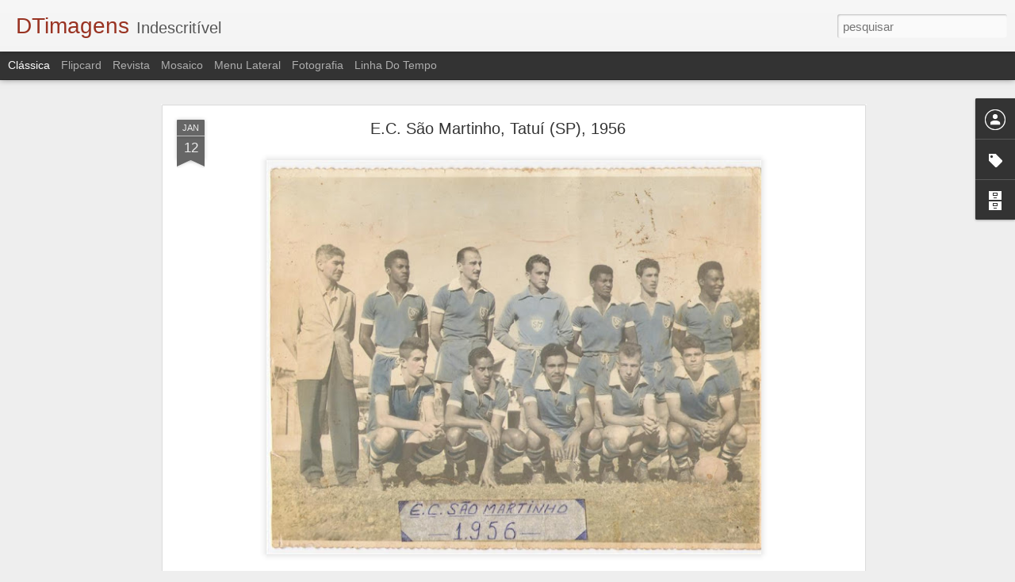

--- FILE ---
content_type: text/javascript; charset=UTF-8
request_url: http://imagens.diariodetatui.com/?v=0&action=initial&widgetId=Label1&responseType=js&xssi_token=AOuZoY7poCqpsV5E4MKapgaOTZHDZ-n4xg%3A1768840376518
body_size: 1605
content:
try {
_WidgetManager._HandleControllerResult('Label1', 'initial',{'title': 'Marcadores', 'display': 'list', 'showFreqNumbers': true, 'labels': [{'name': '1895', 'count': 1, 'cssSize': 1, 'url': 'http://imagens.diariodetatui.com/search/label/1895'}, {'name': '1908', 'count': 1, 'cssSize': 1, 'url': 'http://imagens.diariodetatui.com/search/label/1908'}, {'name': '1910', 'count': 2, 'cssSize': 2, 'url': 'http://imagens.diariodetatui.com/search/label/1910'}, {'name': '1912', 'count': 1, 'cssSize': 1, 'url': 'http://imagens.diariodetatui.com/search/label/1912'}, {'name': '1920', 'count': 2, 'cssSize': 2, 'url': 'http://imagens.diariodetatui.com/search/label/1920'}, {'name': '1922', 'count': 1, 'cssSize': 1, 'url': 'http://imagens.diariodetatui.com/search/label/1922'}, {'name': '1926', 'count': 4, 'cssSize': 2, 'url': 'http://imagens.diariodetatui.com/search/label/1926'}, {'name': '1938', 'count': 1, 'cssSize': 1, 'url': 'http://imagens.diariodetatui.com/search/label/1938'}, {'name': '1940', 'count': 1, 'cssSize': 1, 'url': 'http://imagens.diariodetatui.com/search/label/1940'}, {'name': '1950', 'count': 3, 'cssSize': 2, 'url': 'http://imagens.diariodetatui.com/search/label/1950'}, {'name': '1953', 'count': 1, 'cssSize': 1, 'url': 'http://imagens.diariodetatui.com/search/label/1953'}, {'name': '1954', 'count': 1, 'cssSize': 1, 'url': 'http://imagens.diariodetatui.com/search/label/1954'}, {'name': '1957', 'count': 1, 'cssSize': 1, 'url': 'http://imagens.diariodetatui.com/search/label/1957'}, {'name': '1958', 'count': 3, 'cssSize': 2, 'url': 'http://imagens.diariodetatui.com/search/label/1958'}, {'name': '1960', 'count': 2, 'cssSize': 2, 'url': 'http://imagens.diariodetatui.com/search/label/1960'}, {'name': '1961', 'count': 1, 'cssSize': 1, 'url': 'http://imagens.diariodetatui.com/search/label/1961'}, {'name': '1962', 'count': 1, 'cssSize': 1, 'url': 'http://imagens.diariodetatui.com/search/label/1962'}, {'name': '1965', 'count': 1, 'cssSize': 1, 'url': 'http://imagens.diariodetatui.com/search/label/1965'}, {'name': '1970', 'count': 3, 'cssSize': 2, 'url': 'http://imagens.diariodetatui.com/search/label/1970'}, {'name': '1989', 'count': 1, 'cssSize': 1, 'url': 'http://imagens.diariodetatui.com/search/label/1989'}, {'name': '1991', 'count': 1, 'cssSize': 1, 'url': 'http://imagens.diariodetatui.com/search/label/1991'}, {'name': '2012', 'count': 1, 'cssSize': 1, 'url': 'http://imagens.diariodetatui.com/search/label/2012'}, {'name': 'ANIMAIS SILVESTRES', 'count': 25, 'cssSize': 3, 'url': 'http://imagens.diariodetatui.com/search/label/ANIMAIS%20SILVESTRES'}, {'name': 'ARTES', 'count': 18, 'cssSize': 3, 'url': 'http://imagens.diariodetatui.com/search/label/ARTES'}, {'name': 'ARTISTAS', 'count': 6, 'cssSize': 2, 'url': 'http://imagens.diariodetatui.com/search/label/ARTISTAS'}, {'name': 'Asilo S\xe3o L\xe1zaro', 'count': 1, 'cssSize': 1, 'url': 'http://imagens.diariodetatui.com/search/label/Asilo%20S%C3%A3o%20L%C3%A1zaro'}, {'name': 'AVES', 'count': 2, 'cssSize': 2, 'url': 'http://imagens.diariodetatui.com/search/label/AVES'}, {'name': 'BOSQUE', 'count': 39, 'cssSize': 4, 'url': 'http://imagens.diariodetatui.com/search/label/BOSQUE'}, {'name': 'Brasil', 'count': 1, 'cssSize': 1, 'url': 'http://imagens.diariodetatui.com/search/label/Brasil'}, {'name': 'Casas de Ora\xe7\xe3o', 'count': 4, 'cssSize': 2, 'url': 'http://imagens.diariodetatui.com/search/label/Casas%20de%20Ora%C3%A7%C3%A3o'}, {'name': 'CCB', 'count': 1, 'cssSize': 1, 'url': 'http://imagens.diariodetatui.com/search/label/CCB'}, {'name': 'CIDADES', 'count': 6, 'cssSize': 2, 'url': 'http://imagens.diariodetatui.com/search/label/CIDADES'}, {'name': 'Cine S\xe3o Martinho', 'count': 1, 'cssSize': 1, 'url': 'http://imagens.diariodetatui.com/search/label/Cine%20S%C3%A3o%20Martinho'}, {'name': 'Clube Recreativo Onze de Agosto', 'count': 2, 'cssSize': 2, 'url': 'http://imagens.diariodetatui.com/search/label/Clube%20Recreativo%20Onze%20de%20Agosto'}, {'name': 'Clube Tatuiense', 'count': 1, 'cssSize': 1, 'url': 'http://imagens.diariodetatui.com/search/label/Clube%20Tatuiense'}, {'name': 'COISAS', 'count': 3, 'cssSize': 2, 'url': 'http://imagens.diariodetatui.com/search/label/COISAS'}, {'name': 'Conde Matarazzo', 'count': 1, 'cssSize': 1, 'url': 'http://imagens.diariodetatui.com/search/label/Conde%20Matarazzo'}, {'name': 'Cord\xe3o dos Bichos', 'count': 1, 'cssSize': 1, 'url': 'http://imagens.diariodetatui.com/search/label/Cord%C3%A3o%20dos%20Bichos'}, {'name': 'Cotidiano', 'count': 1, 'cssSize': 1, 'url': 'http://imagens.diariodetatui.com/search/label/Cotidiano'}, {'name': 'CULTURA', 'count': 1, 'cssSize': 1, 'url': 'http://imagens.diariodetatui.com/search/label/CULTURA'}, {'name': 'Escola Bar\xe3o de Suru\xed', 'count': 1, 'cssSize': 1, 'url': 'http://imagens.diariodetatui.com/search/label/Escola%20Bar%C3%A3o%20de%20Suru%C3%AD'}, {'name': 'Escola Jo\xe3o Flor\xeancio', 'count': 1, 'cssSize': 1, 'url': 'http://imagens.diariodetatui.com/search/label/Escola%20Jo%C3%A3o%20Flor%C3%AAncio'}, {'name': 'Escola Salles Gomes', 'count': 1, 'cssSize': 1, 'url': 'http://imagens.diariodetatui.com/search/label/Escola%20Salles%20Gomes'}, {'name': 'ESPORTES', 'count': 17, 'cssSize': 3, 'url': 'http://imagens.diariodetatui.com/search/label/ESPORTES'}, {'name': 'EVENTOS', 'count': 54, 'cssSize': 4, 'url': 'http://imagens.diariodetatui.com/search/label/EVENTOS'}, {'name': 'FAZENDA', 'count': 2, 'cssSize': 2, 'url': 'http://imagens.diariodetatui.com/search/label/FAZENDA'}, {'name': 'Flagrantes', 'count': 9, 'cssSize': 3, 'url': 'http://imagens.diariodetatui.com/search/label/Flagrantes'}, {'name': 'GENTE / people', 'count': 23, 'cssSize': 3, 'url': 'http://imagens.diariodetatui.com/search/label/GENTE%20%2F%20people'}, {'name': 'ILUSTRA\xc7\xd5ES', 'count': 19, 'cssSize': 3, 'url': 'http://imagens.diariodetatui.com/search/label/ILUSTRA%C3%87%C3%95ES'}, {'name': 'Instala\xe7\xf5es', 'count': 3, 'cssSize': 2, 'url': 'http://imagens.diariodetatui.com/search/label/Instala%C3%A7%C3%B5es'}, {'name': 'JARDIM', 'count': 5, 'cssSize': 2, 'url': 'http://imagens.diariodetatui.com/search/label/JARDIM'}, {'name': 'LOGOS', 'count': 6, 'cssSize': 2, 'url': 'http://imagens.diariodetatui.com/search/label/LOGOS'}, {'name': 'MA\xc9LI', 'count': 2, 'cssSize': 2, 'url': 'http://imagens.diariodetatui.com/search/label/MA%C3%89LI'}, {'name': 'Mercado Municipal', 'count': 1, 'cssSize': 1, 'url': 'http://imagens.diariodetatui.com/search/label/Mercado%20Municipal'}, {'name': 'Museu', 'count': 4, 'cssSize': 2, 'url': 'http://imagens.diariodetatui.com/search/label/Museu'}, {'name': 'Museu Paulo Set\xfabal', 'count': 7, 'cssSize': 2, 'url': 'http://imagens.diariodetatui.com/search/label/Museu%20Paulo%20Set%C3%BAbal'}, {'name': 'M\xfasicos', 'count': 1, 'cssSize': 1, 'url': 'http://imagens.diariodetatui.com/search/label/M%C3%BAsicos'}, {'name': 'NATUREZA', 'count': 5, 'cssSize': 2, 'url': 'http://imagens.diariodetatui.com/search/label/NATUREZA'}, {'name': 'Os Tatu\xeds', 'count': 1, 'cssSize': 1, 'url': 'http://imagens.diariodetatui.com/search/label/Os%20Tatu%C3%ADs'}, {'name': 'outdoor', 'count': 1, 'cssSize': 1, 'url': 'http://imagens.diariodetatui.com/search/label/outdoor'}, {'name': 'Pa\xe7o Municipal', 'count': 1, 'cssSize': 1, 'url': 'http://imagens.diariodetatui.com/search/label/Pa%C3%A7o%20Municipal'}, {'name': 'PAISAGEM', 'count': 16, 'cssSize': 3, 'url': 'http://imagens.diariodetatui.com/search/label/PAISAGEM'}, {'name': 'Pal\xe1cio de Cristal', 'count': 1, 'cssSize': 1, 'url': 'http://imagens.diariodetatui.com/search/label/Pal%C3%A1cio%20de%20Cristal'}, {'name': 'Pante\xe3o de Tatu\xed', 'count': 1, 'cssSize': 1, 'url': 'http://imagens.diariodetatui.com/search/label/Pante%C3%A3o%20de%20Tatu%C3%AD'}, {'name': 'PERSONALIDADES', 'count': 31, 'cssSize': 4, 'url': 'http://imagens.diariodetatui.com/search/label/PERSONALIDADES'}, {'name': 'Pinheir\xe3o', 'count': 2, 'cssSize': 2, 'url': 'http://imagens.diariodetatui.com/search/label/Pinheir%C3%A3o'}, {'name': 'POMAR', 'count': 3, 'cssSize': 2, 'url': 'http://imagens.diariodetatui.com/search/label/POMAR'}, {'name': 'Pra\xe7a da Matriz', 'count': 5, 'cssSize': 2, 'url': 'http://imagens.diariodetatui.com/search/label/Pra%C3%A7a%20da%20Matriz'}, {'name': 'Pra\xe7a Martinho Guedes', 'count': 4, 'cssSize': 2, 'url': 'http://imagens.diariodetatui.com/search/label/Pra%C3%A7a%20Martinho%20Guedes'}, {'name': 'Pra\xe7a Paulo Set\xfabal', 'count': 1, 'cssSize': 1, 'url': 'http://imagens.diariodetatui.com/search/label/Pra%C3%A7a%20Paulo%20Set%C3%BAbal'}, {'name': 'Pra\xe7a S\xe3o Martinho', 'count': 1, 'cssSize': 1, 'url': 'http://imagens.diariodetatui.com/search/label/Pra%C3%A7a%20S%C3%A3o%20Martinho'}, {'name': 'Prociss\xe3o das Lanternas', 'count': 1, 'cssSize': 1, 'url': 'http://imagens.diariodetatui.com/search/label/Prociss%C3%A3o%20das%20Lanternas'}, {'name': 'Projetos', 'count': 2, 'cssSize': 2, 'url': 'http://imagens.diariodetatui.com/search/label/Projetos'}, {'name': 'Rua 13 de Maio', 'count': 1, 'cssSize': 1, 'url': 'http://imagens.diariodetatui.com/search/label/Rua%2013%20de%20Maio'}, {'name': 'Rua Jos\xe9 Bonif\xe1cio', 'count': 3, 'cssSize': 2, 'url': 'http://imagens.diariodetatui.com/search/label/Rua%20Jos%C3%A9%20Bonif%C3%A1cio'}, {'name': 'Rua Onze de Agosto', 'count': 2, 'cssSize': 2, 'url': 'http://imagens.diariodetatui.com/search/label/Rua%20Onze%20de%20Agosto'}, {'name': 'Rua Prudente de Moraes', 'count': 2, 'cssSize': 2, 'url': 'http://imagens.diariodetatui.com/search/label/Rua%20Prudente%20de%20Moraes'}, {'name': 'Rua XV de Novembro', 'count': 1, 'cssSize': 1, 'url': 'http://imagens.diariodetatui.com/search/label/Rua%20XV%20de%20Novembro'}, {'name': 'RUBENS', 'count': 1, 'cssSize': 1, 'url': 'http://imagens.diariodetatui.com/search/label/RUBENS'}, {'name': 'Sexteto', 'count': 1, 'cssSize': 1, 'url': 'http://imagens.diariodetatui.com/search/label/Sexteto'}, {'name': 'Tatu\xed', 'count': 197, 'cssSize': 5, 'url': 'http://imagens.diariodetatui.com/search/label/Tatu%C3%AD'}, {'name': 'Tatu\xed antiga', 'count': 104, 'cssSize': 5, 'url': 'http://imagens.diariodetatui.com/search/label/Tatu%C3%AD%20antiga'}, {'name': 'Teatr\xe3o', 'count': 2, 'cssSize': 2, 'url': 'http://imagens.diariodetatui.com/search/label/Teatr%C3%A3o'}, {'name': 've\xedculos', 'count': 1, 'cssSize': 1, 'url': 'http://imagens.diariodetatui.com/search/label/ve%C3%ADculos'}, {'name': 'Vila Esperan\xe7a', 'count': 1, 'cssSize': 1, 'url': 'http://imagens.diariodetatui.com/search/label/Vila%20Esperan%C3%A7a'}, {'name': 'Vista Panor\xe2mica', 'count': 3, 'cssSize': 2, 'url': 'http://imagens.diariodetatui.com/search/label/Vista%20Panor%C3%A2mica'}]});
} catch (e) {
  if (typeof log != 'undefined') {
    log('HandleControllerResult failed: ' + e);
  }
}
